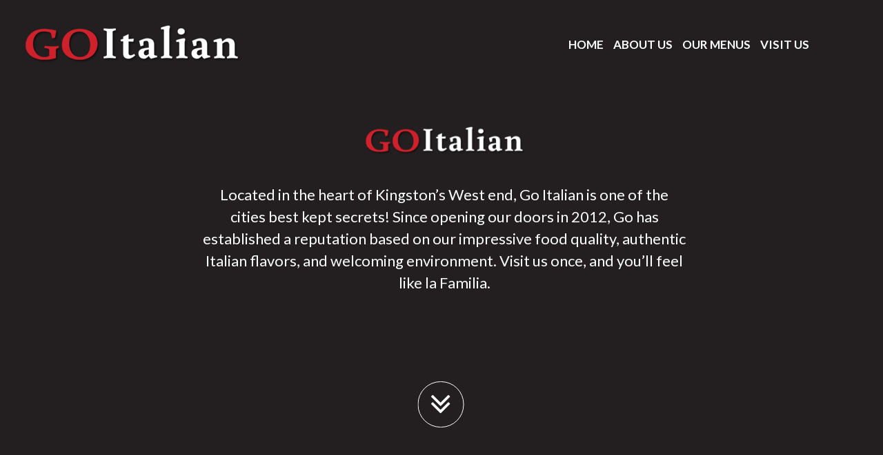

--- FILE ---
content_type: text/html; charset=utf-8
request_url: http://www.goitalian.ca/
body_size: 6946
content:
<!DOCTYPE html>
<html xmlns="http://www.w3.org/1999/xhtml" xml:lang="en-gb" lang="en-gb">
    <head>
        <meta id="viewport" name="viewport" content="width=device-width, initial-scale=1">        <base href="http://www.goitalian.ca/" />
	<meta http-equiv="content-type" content="text/html; charset=utf-8" />
	<meta name="og:title" content="Authentic and Fresh Italian Food" />
	<meta name="og:type" content="article" />
	<meta name="og:url" content="http://www.goitalian.ca/" />
	<meta name="og:site_name" content="Go Italian" />
	<meta name="og:description" content="Comfortable yet sophisticated. Our menu options are extensive, and we promise they will leave you feeling full, and happy. Located in Kingston, Ontario." />
	<meta name="description" content="Comfortable yet sophisticated. Our menu options are extensive, and we promise they will leave you feeling full, and happy. Located in Kingston, Ontario." />
	<title>Go Italian - Authentic &amp; Fresh Italian Food, Kingston Ontario</title>
	<link href="/?format=feed&amp;type=rss" rel="alternate" type="application/rss+xml" title="RSS 2.0" />
	<link href="/?format=feed&amp;type=atom" rel="alternate" type="application/atom+xml" title="Atom 1.0" />
	<link href="/templates/theme3430/favicon.ico" rel="shortcut icon" type="image/vnd.microsoft.icon" />
	<link href="/modules/mod_openinghours/tmpl/style.css" rel="stylesheet" type="text/css" />
	<link href="/media/jui/css/chosen.css?3b996cc052cbd665dd8f354546ccf344" rel="stylesheet" type="text/css" />
	<link href="/templates/theme3430/css/template.css" rel="stylesheet" type="text/css" />
	<link href="/templates/theme3430/css/font-awesome.css" rel="stylesheet" type="text/css" />
	<link href="//fonts.googleapis.com/css?family=Lato:100,100i,300,300i,400,400i,700,700i,900,900i" rel="stylesheet" type="text/css" />
	<link href="/modules/mod_tm_parallax/css/rd-parallax.css" rel="stylesheet" type="text/css" />
	<link href="/templates/theme3430/css/swiper.css" rel="stylesheet" type="text/css" />
	<link href="/modules/mod_swiper/css/animate.css" rel="stylesheet" type="text/css" />
	<link href="/templates/theme3430/html/mod_icemegamenu/css/navbar.css" rel="stylesheet" type="text/css" />
	<script src="/media/jui/js/jquery.min.js?3b996cc052cbd665dd8f354546ccf344" type="text/javascript"></script>
	<script src="/media/jui/js/jquery-noconflict.js?3b996cc052cbd665dd8f354546ccf344" type="text/javascript"></script>
	<script src="/media/jui/js/jquery-migrate.min.js?3b996cc052cbd665dd8f354546ccf344" type="text/javascript"></script>
	<script src="/plugins/system/bootstrap_3/assets/js/bootstrap.min.js" type="text/javascript"></script>
	<script src="/media/jui/js/chosen.jquery.min.js?3b996cc052cbd665dd8f354546ccf344" type="text/javascript"></script>
	<script src="/templates/theme3430/js/scripts.js" type="text/javascript"></script>
	<script src="/modules/mod_tm_parallax/js/jquery.rd-parallax.js" type="text/javascript"></script>
	<script src="/modules/mod_swiper/js/swiper.min.js" type="text/javascript"></script>
	<script src="/templates/theme3430/html/mod_icemegamenu/js/menu.js" type="text/javascript" defer="defer"></script>
	<script src="/templates/theme3430/html/mod_icemegamenu/js/jquery.rd-navbar.js" type="text/javascript" defer="defer"></script>
	<script type="text/javascript">
jQuery(document).ready(function($){
	jQuery('.hasTooltip').tooltip({"html": true});
if(window.MooTools) {

			  // Mootools conflict fix for toggle with Bootstrap 3/JQuery
			  window.addEvent('load', function() {
			    $$('[rel=tooltip],[data-toggle],a[data-toggle],button[data-toggle],[data-toggle=collapse],a[data-toggle=dropdown],.hasTooltip').each(function (e) {
			        e.getParent().hide = null;
			        e.hide = null;
			    });
			  });

			}
});
	jQuery(function ($) {
		initChosen();
		$("body").on("subform-row-add", initChosen);

		function initChosen(event, container)
		{
			container = container || document;
			$(container).find("select").chosen({"disable_search_threshold":10,"search_contains":true,"allow_single_deselect":true,"placeholder_text_multiple":"Type or select some options","placeholder_text_single":"Select an option","no_results_text":"No results match"});
		}
	});
	var path = "templates/theme3430/js/";(function($){$(document).ready(function(){var o=$("#back-top");$(window).scroll(function(){if($(this).scrollTop()>100){o.fadeIn()}else{o.fadeOut()}});var $scrollEl=($.browser.mozilla||$.browser.msie)?$("html"):$("body");o.find("a").click(function(){$scrollEl.animate({scrollTop:0},400);return false})})})(jQuery);
	;(function ($, undefined) {
			$(window).load(function(){
				function isIE() {
				    var myNav = navigator.userAgent.toLowerCase();
				    return (myNav.indexOf('msie') != -1) ? parseInt(myNav.split('msie')[1]) : false;
				};
				var o = $("#swiper-slider_208");				
			    if (o.length) {
			        function getSwiperHeight(object, attr) {
			            var val = object.attr("data-" + attr), dim;
			            if (!val) {
			                return undefined;
			            }
			            dim = val.match(/(px)|(%)|(vh)$/i);
			            if (dim.length) {
			                switch (dim[0]) {
			                    case"px":
			                        return parseFloat(val);
			                    case"vh":
			                        return $(window).height() * (parseFloat(val) / 100);
			                    case"%":
			                        return object.width() * (parseFloat(val) / 100);
			                }
			            } else {
			                return undefined;
			            }
			        }

			        function toggleSwiperInnerVideos(swiper) {
			            var videos;
			            $.grep(swiper.slides, function (element, index) {
			                var $slide = $(element), video;
			                if (index === swiper.activeIndex) {
			                    videos = $slide.find("video");
			                    if (videos.length) {
			                        videos.get(0).play();
			                    }
			                } else {
			                    $slide.find("video").each(function () {
			                        this.pause();
			                    });
			                }
			            });
			        }

			        function toggleSwiperCaptionAnimation(swiper) {
			            if (isIE() && isIE() < 10) {
			                return;
			            }
			            var prevSlide = $(swiper.container), nextSlide = $(swiper.slides[swiper.activeIndex]);
			            prevSlide.find("[data-caption-animate]").each(function () {
			                var $this = $(this);
			                $this.removeClass("animated").removeClass($this.attr("data-caption-animate")).addClass("not-animated");
			            });
			            nextSlide.find("[data-caption-animate]").each(function () {
			                var $this = $(this), delay = $this.attr("data-caption-delay");
			                setTimeout(function () {
			                    $this.removeClass("not-animated").addClass($this.attr("data-caption-animate")).addClass("animated");
			                }, delay ? parseInt(delay) : 0);
			            });
			        }

			        $(document).ready(function () {
			            o.each(function () {
			                var s = $(this);
			                var pag = s.find(".swiper-pagination"), next = s.find(".swiper-button-next"), prev = s.find(".swiper-button-prev"), bar = s.find(".swiper-scrollbar"), h = getSwiperHeight(o, "height"), mh = getSwiperHeight(o, "min-height");
			                s.find(".swiper-slide").each(function () {
			                    var $this = $(this), url;
			                    if (url = $this.attr("data-slide-bg")) {
			                        $this.css({"background-image": "url(" + url + ")", "background-size": "cover"})
			                    }
			                }).end().find("[data-caption-animate]").addClass("not-animated").end();

								var slider = new Swiper(s,{
			                    autoplay: s.attr('data-autoplay') ? s.attr('data-autoplay') === "false" ? undefined : s.attr('data-autoplay') : 5000,
			                    direction: s.attr('data-direction') ? s.attr('data-direction') : "horizontal",
			                    effect: s.attr('data-slide-effect') ? s.attr('data-slide-effect') : "slide",
			                    speed: s.attr('data-slide-speed') ? s.attr('data-slide-speed') : 600,
			                    keyboardControl: s.attr('data-keyboard') === "true",
			                    mousewheelControl: s.attr('data-mousewheel') === "true",
			                    mousewheelReleaseOnEdges: s.attr('data-mousewheel-release') === "true",
			                    nextButton: next.length ? next.get(0) : null,
			                    prevButton: prev.length ? prev.get(0) : null,
			                    pagination: pag.length ? pag.get(0) : null,
			                    paginationClickable: pag.length ? pag.attr("data-clickable") !== "false" : false,
			                    paginationBulletRender: pag.length ? pag.attr("data-index-bullet") === "true" ? function (index, className) {
			                        return '<span class="' + className + '">' + (index + 1) + '</span>';
			                    } : null : null,
			                    scrollbar: bar.length ? bar.get(0) : null,
			                    scrollbarDraggable: bar.length ? bar.attr("data-draggable") !== "false" : true,
			                    scrollbarHide: bar.length ? bar.attr("data-draggable") === "false" : false,
			                    loop: s.attr('data-loop') !== "false",
			                    loopedSlides: 2,
			                    autoplayDisableOnInteraction: false,
			                    onTransitionStart: function (swiper) {
			                        toggleSwiperInnerVideos(swiper);
			                    },
			                    onTransitionEnd: function (swiper) {
			                        toggleSwiperCaptionAnimation(swiper);
			                    },
			                    onInit: function (swiper) {
			                        toggleSwiperInnerVideos(swiper);
			                        toggleSwiperCaptionAnimation(swiper);
			                        var o = $(swiper.container).find('.rd-parallax');
			                        var p = $(swiper.container).find('.slider-parallax-swiper');
			                        if(p.length){
			                        	RDParallax_autoinit('.slider-parallax-swiper');
			                        }
			                        if (o.length && window.RDParallax) {
			                            o.RDParallax({layerDirection: ($('html').hasClass("smoothscroll") || $('html').hasClass("smoothscroll-all")) && !isIE() ? "normal" : "inverse"});
			                        }
			                    }
			                });
			                $(window).on("resize", function () {
			                    var mh = getSwiperHeight(s, "min-height"),
			                    	h = getSwiperHeight(s, "height");
			                    if (h) {
			                        s.css("height", mh ? mh > h ? mh : h : h);
			                    }			                }).load(function () {
			                    s.find("video").each(function () {
			                        if (!$(this).parents(".swiper-slide-active").length) {
			                            this.pause();		                        }
			                    });
			                }).trigger("resize");
			            });
			        });
			    }
			});
	})(jQuery);
jQuery(function($){var e=$(window).width();$("#icemegamenu").find(".icesubMenu").each(function(a){var b=$(this).offset();var c=b.left+$(this).width();if(c>=e){$(this).addClass("ice_righttoleft")}});$(window).resize(function(){var d=$(window).width();$("#icemegamenu").find(".icesubMenu").removeClass("ice_righttoleft").each(function(a){var b=$(this).offset();var c=b.left+$(this).width();if(c>=d){$(this).addClass("ice_righttoleft")}})})});
	</script>

        <meta name="google-site-verification" content="lOfaBXbpIy59aTH22Pb_gxDa289WQyphu9ZBaLeNt28" />
    </head>
    <body class="body__home option-com_content view-category task- itemid-101">
                <!-- Body -->
        <div id="wrapper">
            <div class="wrapper-inner">
                <a id="fake" href='#'></a>

                    <div class="header_content">
                        <!-- Top -->
                        <div id="top" class="stuck_position">
                    
        
            

            <div id="logo" class="">
                <a href="http://www.goitalian.ca/">
                                            <img src="/images/logo.png" alt="Go Italian">
                                                        </a>
            </div>
            

               

            <nav class="moduletable home_menu link  col-sm-7"><div class="module_container">
<div class="icemegamenu">
	<ul id="icemegamenu">
		<li id="iceMenu_101" class="iceMenuLiLevel_1 current active fullwidth">
			<a href="http://www.goitalian.ca/" title="" class="icemega_active iceMenuTitle ">
				<span class="icemega_title icemega_nosubtitle">Home</span>
			</a>
		</li>
		<li id="iceMenu_134" class="iceMenuLiLevel_1 ">
			<a href="#showcase" title="" class=" iceMenuTitle ">
				<span class="icemega_title icemega_nosubtitle">About Us</span>
			</a>
		</li>
		<li id="iceMenu_594" class="iceMenuLiLevel_1 ">
			<a href="#maintop" title="" class=" iceMenuTitle ">
				<span class="icemega_title icemega_nosubtitle">Our Menus</span>
			</a>
		</li>
		<li id="iceMenu_142" class="iceMenuLiLevel_1 ">
			<a href="#mainbottom-2" title="" class=" iceMenuTitle ">
				<span class="icemega_title icemega_nosubtitle">Visit Us</span>
			</a>
		</li>
	</ul>
</div></div></nav>
    </div>                        <div class="clearfix"></div>


                        <!-- header -->
    <div id="header"class="stuck_position"><div class="moduletable "><div class="module_container">
<div id="swiper-slider_208" class="swiper-container swiper-slider "
	data-min-height="200px"
	data-height="43.90243902439024%"
	data-autoplay="7000"
	data-loop="true"
	data-slide-effect="slide"
	
	>
	<div class="swiper-wrapper">
		
<div
class="swiper-slide "
data-slide-bg="/images/slider/slide-2.jpg"
        
>
	<div class="swiper-slide-caption"
			data-caption-animate="fadeIn"
		data-caption-delay="200">
					<div class="camera_caption ">

										
						
						
								<img src="/images/home/header_logo.png" alt="GoItalian" />
<p>Located in the heart of Kingston’s West end, Go Italian is one of the cities best kept secrets! Since opening our doors in 2012, Go has established a reputation based on our impressive food quality, authentic Italian flavors, and welcoming environment. Visit us once, and you’ll feel like la Familia.</p>		
			<!-- Read More link -->
			
			</div>
			</div>
</div>

<div
class="swiper-slide "
data-slide-bg="/images/slider/slide-1.jpg"
        
>
	<div class="swiper-slide-caption"
			data-caption-animate="fadeIn"
		data-caption-delay="200">
					<div class="camera_caption ">

										
						
						
								<img src="/images/home/header_logo.png" alt="GoItalian" />
<p>Located in the heart of Kingston’s West end, Go Italian is one of the cities best kept secrets! Since opening our doors in 2012, Go has established a reputation based on our impressive food quality, authentic Italian flavors, and welcoming environment. Visit us once, and you’ll feel like la Familia.</p>		
			<!-- Read More link -->
			
			</div>
			</div>
</div>
	</div>
		</div>
</div></div><div class="moduletable link"><div class="module_container"><div class="mod-menu">
	<ul class="menu link link-1">
	<li class="item-577">
<a class="fa fa-angle-double-down" href="#showcase" >Link To About</a>
</li>
	</ul>
</div></div></div></div>
                        </div>
                        <div class="breadcrumbs_bg">

                                                              
               </div>

                <!-- Top -->
                

                <!-- showcase -->
    <div id="showcase"class="stuck_position"><div class="moduletable about_r "><div class="module_container"><div class="parallax parallax__about_r"

            data-url="/images/parallax/bg_2.jpg"
        data-speed="0.8"
        data-direction="normal"
        data-mobile="true"
        data-blur="false"
     >

    
    <div class="row-container">
        <div class="container">
            <div class="row">
                <p><div class="moduletable about  col-sm-12"><div class="module_container"><header class='page_header'><h1 class="moduleTitle "><span class="item_title_part_0 item_title_part_odd item_title_part_first_half item_title_part_first">About</span> <span class="item_title_part_1 item_title_part_even item_title_part_first_half">Go</span> <span class="item_title_part_2 item_title_part_odd item_title_part_second_half item_title_part_last">Italian</span></h1></header><div class="mod-article-single mod-article-single__about" id="module_216">
	<div class="item__module" id="item_143">
		
		<!-- Intro Text -->
		<div class="item_introtext">
			<p><strong>Join us in our dining room</strong> – Comfortable yet sophisticated. Our menu options are extensive, and we promise they will leave you feeling full, and happy. We are also fully licensed, and offer a carefully selected wine menu, cocktails, and a large selection of imported and local brews.</p>
<p><strong>Take us home</strong> – Our Marketplace greets you as you walk through our front door. Here you will find several varieties of take and bake pastas, some of our famous dressings, dips, and bags of crostini’s, plus other delicious take homes like desert and local artisan offerings. Also, our entire dine in menu is available for takeout.</p>
<p><strong>Let us make your next event that much better – We cater</strong>. Call us at 613-766-1200 and discuss our catering options. We have experience catering small events to large events, and will work with you to custom create a menu that fits your audience, and your budget.</p>		</div>	
				</div>
  </div></div></div> <div class="moduletable link "><div class="module_container"><div class="mod-menu">
	<ul class="menu link link-3">
	<li class="item-579">
<a class="fa fa-angle-double-down" href="#maintop" >Link To Menus</a>
</li>
	</ul>
</div></div></div></p>            </div>
        </div>
    </div>
</div>
</div></div></div>
<!-- maintop -->
    <div id="maintop"class="stuck_position"><div class="moduletable about_r "><div class="module_container"><div class="parallax parallax__about_r"

            data-url="/images/parallax/bg_4.jpg"
        data-speed="0.8"
        data-direction="normal"
        data-mobile="true"
        data-blur="false"
     >

    
    <div class="row-container">
        <div class="container">
            <div class="row">
                <p><div class="moduletable about  col-sm-12"><div class="module_container"><header class='page_header'><h1 class="moduleTitle "><span class="item_title_part_0 item_title_part_odd item_title_part_first_half item_title_part_first">Menus</span> <span class="item_title_part_1 item_title_part_even item_title_part_first_half">Dine</span> <span class="item_title_part_2 item_title_part_odd item_title_part_first_half">In</span> <span class="item_title_part_3 item_title_part_even item_title_part_second_half">&</span> <span class="item_title_part_4 item_title_part_odd item_title_part_second_half">Take</span> <span class="item_title_part_5 item_title_part_even item_title_part_second_half item_title_part_last">Out</span></h1></header><div class="mod-article-single mod-article-single__about" id="module_222">
	<div class="item__module" id="item_144">
		
		<!-- Intro Text -->
		<div class="item_introtext">
			<p><strong>GOItalian</strong> is an exciting restaurant concept that is fully licensed with a cozy, casual atmosphere.&nbsp;We offer delicious authentic and fresh Italian food. We also serve our full menu for takeout and have&nbsp;Take &amp; Bake pans of pasta available. We strive to have great customer service and fabulous food.</p>
<ul class="link-list">
<li><a href="/images/menus/go-italian-restaurant-menu-20221209.pdf" target="_blank">Restaurant Menu</a></li>
</ul>
<p><strong>We apologize, however the price online may not accurately reflect our in store pricing due to constant food cost fluctuations. We appreciate your understanding!</strong></p>		</div>	
				</div>
  </div></div></div> <div class="moduletable link "><div class="module_container"><div class="mod-menu">
	<ul class="menu link link-5">
	<li class="item-581">
<a class="fa fa-angle-double-down" href="#mainbottom-2" >Link To Contact</a>
</li>
	</ul>
</div></div></div></p>            </div>
        </div>
    </div>
</div>
</div></div></div>
                <!-- Main Content row -->
                <div id="content">
                                        <div class="container">
                        <div class="row">
                                                <div class="content-inner">
                                <!-- Left sidebar -->
                                                                
                                <div id="component" class="col-sm-12">
                                    <main role="main">
                                                                                <div id="system-message-container">
	</div>

                                        <section class="page-category page-category__home">
	</section>
                                                                            </main>
                                </div>
                                                            </div>
                                                    </div>
                    </div>
                                            </div>
                <!-- mainbottom-2 -->
    <div id="mainbottom-2"class="stuck_position"><div class="moduletable paralax_6 "><div class="module_container"><div class="parallax parallax__paralax_6"

            data-url="/images/parallax/bg_6.jpg"
        data-speed="0.8"
        data-direction="normal"
        data-mobile="true"
        data-blur="false"
     >

    
    <div class="row-container">
        <div class="container">
            <div class="row">
                <p><div class="moduletable reservations_in  col-sm-12"><div class="module_container"><header class='page_header'><h1 class="moduleTitle "><span class="item_title_part_0 item_title_part_odd item_title_part_first_half item_title_part_first">Visit</span> <span class="item_title_part_1 item_title_part_even item_title_part_first_half">Go</span> <span class="item_title_part_2 item_title_part_odd item_title_part_second_half item_title_part_last">Italian</span></h1></header><div class="mod-article-single mod-article-single__reservations_in" id="module_230">
	<div class="item__module" id="item_145">
		
		<!-- Intro Text -->
		<div class="item_introtext">
			<div class="row">
<div class="col-sm-4">
<ul class="contact">
<li>2815 Princess St<br />Kingston, ON K7P 2X2</li>
<li>613-766-1200</li>
<li><a href="mailto:info@goitalian.ca">info@goitalian.ca</a><a href="mailto:info@goitalian.ca"></a></li>
</ul>
<div>		<div class="moduletable">
						 
	          
   	    
    
<div style="width:100%; margin: auto;">


<div itemscope itemtype="http://schema.org/LocalBusiness" class="openinghours" style="font-family: ; font-size: ;">


    <div class="openinghours-eachday today">
    	
    <div class="openinghours-day" style="text-align:left; ">Monday</div>
        
    
	 
     
  
	<div class="openinghours-time" style="text-align:right;">  
	<meta itemprop="openingHours" content="Mo 11:30-19:00">	<div class="openinghours-time1">11:30 am - 7:00 pm </div>				   
        <div class="openinghours-time2"> </div>
	  
	 
	</div>
    </div>

    <div class="openinghours-eachday ">
    	
    <div class="openinghours-day" style="text-align:left; ">Tuesday</div>
        
    
	 
     
  
	<div class="openinghours-time" style="text-align:right;">  
	<meta itemprop="openingHours" content="Tu 11:30-19:00">	<div class="openinghours-time1">11:30 am - 7:00 pm </div>				   
        <div class="openinghours-time2"> </div>
	  
	 
	</div>
    </div>

    <div class="openinghours-eachday ">
    	
    <div class="openinghours-day" style="text-align:left; ">Wednesday</div>
        
    
	 
     
  
	<div class="openinghours-time" style="text-align:right;">  
	<meta itemprop="openingHours" content="We 11:30-19:00">	<div class="openinghours-time1">11:30 am - 7:00 pm </div>				   
        <div class="openinghours-time2"> </div>
	  
	 
	</div>
    </div>

    <div class="openinghours-eachday ">
    	
    <div class="openinghours-day" style="text-align:left; ">Thursday</div>
        
    
	 
     
  
	<div class="openinghours-time" style="text-align:right;">  
	<meta itemprop="openingHours" content="Th 11:30-20:00">	<div class="openinghours-time1">11:30 am - 8:00 pm </div>				   
        <div class="openinghours-time2"> </div>
	  
	 
	</div>
    </div>

    <div class="openinghours-eachday ">
    	
    <div class="openinghours-day" style="text-align:left; ">Friday</div>
        
    
	 
     
  
	<div class="openinghours-time" style="text-align:right;">  
	<meta itemprop="openingHours" content="Fr 11:30-20:00">	<div class="openinghours-time1">11:30 am - 8:00 pm </div>				   
        <div class="openinghours-time2"> </div>
	  
	 
	</div>
    </div>

    <div class="openinghours-eachday ">
    	
    <div class="openinghours-day" style="text-align:left; ">Saturday</div>
        
    
	 
     
  
	<div class="openinghours-time" style="text-align:right;">  
	<meta itemprop="openingHours" content="Sa 11:30-20:00">	<div class="openinghours-time1">11:30 am - 8:00 pm </div>				   
        <div class="openinghours-time2"> </div>
	  
	 
	</div>
    </div>

    <div class="openinghours-eachday ">
    	
    <div class="openinghours-day" style="text-align:left; ">Sunday</div>
        
    
	 
     
  
	<div class="openinghours-time" style="text-align:right;">  
		<div class="openinghours-time1">CLOSED </div>				   
        <div class="openinghours-time2"> </div>
	  
	 
	</div>
    </div>
</div>



        
</div>		</div>
	</div>
</div>
<div class="col-sm-8">
<div><iframe src="https://www.google.com/maps/embed?pb=!1m14!1m8!1m3!1d11429.869239153842!2d-76.5827941!3d44.2592048!3m2!1i1024!2i768!4f13.1!3m3!1m2!1s0x4cd2adb750adbd2d%3A0xd533a36f247363a2!2sGO%20Italian%20Restaurant!5e0!3m2!1sen!2sca!4v1712151464555!5m2!1sen!2sca" width="100%" height="455" style="border:0;" allowfullscreen="" loading="lazy" referrerpolicy="no-referrer-when-downgrade"></iframe></div>
</div>
</div>		</div>	
				</div>
  </div></div></div> <div class="moduletable   col-sm-12"><div class="module_container">
<div class="mod-menu mod-menu__social">
	<ul class="nav menu social">
	<li class="item-148"><a class="fa fa-facebook hasTooltip" href="http://www.facebook.com/pages/Go-Italian/385253291530206" target="_blank" title="Facebook" ></a>
</li>	</ul>
</div></div></div> <div class="moduletable link "><div class="module_container"><div class="mod-menu">
	<ul class="menu link link-7">
	<li class="item-583">
<a class="fa fa-angle-double-up" href="#header" >Link To Header</a>
</li>
	</ul>
</div></div></div></p>            </div>
        </div>
    </div>
</div>
</div></div></div>
            </div>
        </div>
        <div id="footer-wrapper">
            <div class="footer-wrapper-inner">
                                <!-- Copyright -->
                <div id="copyright" role="contentinfo">
                    <div class="container">                        <div class="row">
                            
                            <div class="copyright col-sm-12">
                                                                <span class="siteName">Go Italian</span>
                                <span class="copy">&copy; </span><span class="year">2025</span>                               
                            </div>
                                                    </div>
                    </div>
                </div>
            </div>
        </div>
        <div id="back-top">
        <a href="#"><span></span></a>
    </div>        
        <script type="text/javascript">
          var _gaq = _gaq || [];
          _gaq.push(['_setAccount', 'UA-36011961-1']);
          _gaq.push(['_trackPageview']);

          (function() {
            var ga = document.createElement('script'); ga.type = 'text/javascript'; ga.async = true;
            ga.src = ('https:' == document.location.protocol ? 'https://ssl' : 'http://www') + '.google-analytics.com/ga.js';
            var s = document.getElementsByTagName('script')[0]; s.parentNode.insertBefore(ga, s);
          })();
        </script>
    </body>
</html>

--- FILE ---
content_type: text/css
request_url: http://www.goitalian.ca/templates/theme3430/css/restaurant.css
body_size: 716
content:
@font-face {
    font-family: 'Restaurant Regular';
    src: url('../fonts/Restaurant-Regular.eot?87209526');
    src: url('../fonts/Restaurant-Regular.eot?87209526#iefix') format('embedded-opentype'),
    url('../fonts/Restaurant-Regular.woff?87209526') format('woff'),
    url('../fonts/Restaurant-Regular.ttf?87209526') format('truetype'),
    url('../fonts/Restaurant-Regular.svg?87209526#mercury') format('svg');
    font-weight: normal;
    font-style: normal;
}

/* Chrome hack: SVG is rendered more smooth in Windozze. 100% magic, uncomment if you need it. */
/* Note, that will break hinting! In other OS-es font will be not as sharp as it could be */
/*
@media screen and (-webkit-min-device-pixel-ratio:0) {
  @font-face {
    font-family: 'mercury';
    src: url('../font/mercury.svg?87209526#mercury') format('svg');
  }
}
*/

[class^="restaurant-icon-"]:before,
[class*="restaurant-icon-"]:before,
.restaurant-ico{
    font-family: "Restaurant Regular";
    font-weight: 400;
    font-style: normal;
    font-size: inherit;
    text-transform: none;
    -webkit-font-smoothing: antialiased;
    -moz-osx-font-smoothing: grayscale;
}

.restaurant-icon-01:before {
    content: '\e800';
}

.restaurant-icon-02:before {
    content: '\e801';
}

.restaurant-icon-03:before {
    content: '\e802';
}

.restaurant-icon-04:before {
    content: '\e803';
}

.restaurant-icon-05:before {
    content: '\e804';
}

.restaurant-icon-06:before {
    content: '\e805';
}

.restaurant-icon-08:before {
    content: '\e806';
}

.restaurant-icon-07:before {
    content: '\e807';
}

.restaurant-icon-09:before {
    content: '\e808';
}

.restaurant-icon-10:before {
    content: '\e809';
}

.restaurant-icon-11:before {
    content: '\e80a';
}

.restaurant-icon-12:before {
    content: '\e80b';
}

.restaurant-icon-13:before {
    content: '\e80c';
}

.restaurant-icon-14:before {
    content: '\e80d';
}

.restaurant-icon-15:before {
    content: '\e80e';
}

.restaurant-icon-16:before {
    content: '\e80f';
}

.restaurant-icon-17:before {
    content: '\e810';
}

.restaurant-icon-18:before {
    content: '\e811';
}

.restaurant-icon-19:before {
    content: '\e812';
}

.restaurant-icon-20:before {
    content: '\e813';
}

.restaurant-icon-36:before {
    content: '\e814';
}

.restaurant-icon-35:before {
    content: '\e815';
}

.restaurant-icon-34:before {
    content: '\e816';
}

.restaurant-icon-33:before {
    content: '\e817';
}

.restaurant-icon-32:before {
    content: '\e818';
}

.restaurant-icon-31:before {
    content: '\e819';
}

.restaurant-icon-30:before {
    content: '\e81a';
}

.restaurant-icon-29:before {
    content: '\e81b';
}

.restaurant-icon-28:before {
    content: '\e81c';
}

.restaurant-icon-27:before {
    content: '\e81d';
}

.restaurant-icon-26:before {
    content: '\e81e';
}

.restaurant-icon-25:before {
    content: '\e81f';
}

.restaurant-icon-24:before {
    content: '\e820';
}

.restaurant-icon-23:before {
    content: '\e821';
}

.restaurant-icon-22:before {
    content: '\e822';
}

.restaurant-icon-21:before {
    content: '\e823';
}